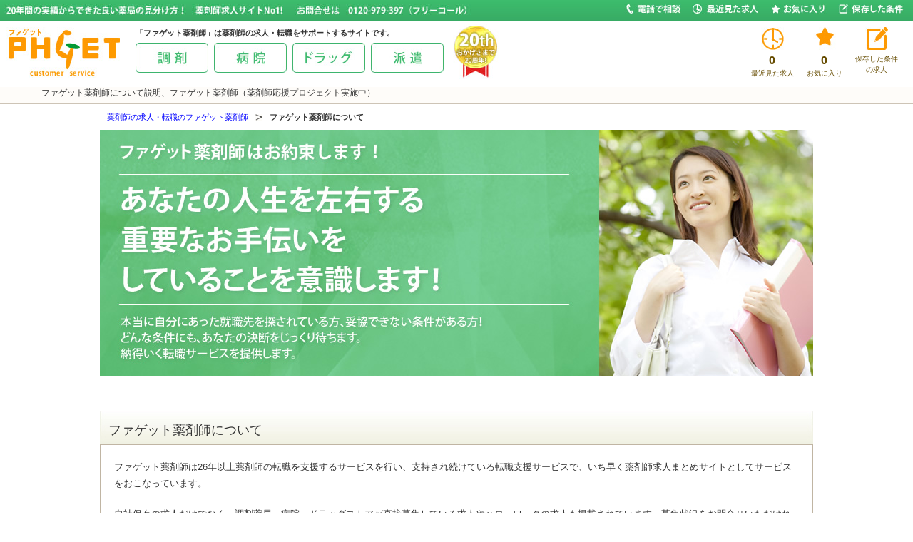

--- FILE ---
content_type: text/html;charset=UTF-8
request_url: https://phget.com/about.cfm
body_size: 4372
content:
<!DOCTYPE html>
<!--[if lt IE 7 ]><html class="ie6" lang="ja"><![endif]-->
<!--[if IE 7 ]><html class="ie7" lang="ja"><![endif]-->
<!--[if IE 8 ]><html class="ie8" lang="ja"><![endif]-->
<!--[if IE 9 ]><html class="ie9" lang="ja"><![endif]-->
<!--[if (gt IE 9)|!(IE)]><!-->
<html class="" lang="ja"><!--<![endif]-->
<head>

<!-- Google tag (gtag.js) -->
<script async src="https://www.googletagmanager.com/gtag/js?id=G-R0DJ24XX55"></script>
<script>
  window.dataLayer = window.dataLayer || [];
  function gtag(){dataLayer.push(arguments);}
  gtag('js', new Date());

  gtag('config', 'G-R0DJ24XX55');
</script>

<meta charset="utf-8"/>
<title>ファゲット薬剤師について｜薬剤師求人のファゲット薬剤師</title>
<meta http-equiv="X-UA-Compatible" content="IE=edge"/>
<meta http-equiv="Content-Style-Type" content="text/css" />
<meta http-equiv="Content-Script-Type" content="text/javascript" />
<meta name="robots" content="noodp,index,follow"/>
<meta name="keywords" content="ファゲット薬剤師について,薬剤師求人,ファゲット薬剤師"/>
<meta name="description" content="ファゲット薬剤師について説明、薬剤師の求人・転職をサポートするファゲット薬剤師はお約束します。あなたの人生を左右する重要なお手伝いをしていることを意識し、どんな条件にもあなたの決断をじっくり待ちます。"/>
<link rel="shortcut icon" href="/images/favicon.ico"/>
<link rel="alternate" media="only screen and (max-width: 640px)" href="/touch/about.cfm" data-device-detection="auto"/>




<link type="text/css" rel="stylesheet" href="/assetloader/assets/51AF2F905803833BF7304308B7C31A4A.css"/>

<!-- ▼IE8以下でHTML5を使えるようにする -->
<!--[if lt IE 9]>

<script type="text/javascript" src="/phg15/content/html5shiv.js"></script>
<![endif]-->
<!-- ▲IE8以下でHTML5を使えるようにする -->

<!-- ▼IE8以下にcss3を適応する -->

<!--[if (gte IE 6)&(lte IE 8)]>
	  <script type="text/javascript" src="/js/selectivizr.js"></script>
<![endif]-->
<!-- ▲IE8以下にcss3を適応する -->
<script>
  (function(i,s,o,g,r,a,m){i['GoogleAnalyticsObject']=r;i[r]=i[r]||function(){
  (i[r].q=i[r].q||[]).push(arguments)},i[r].l=1*new Date();a=s.createElement(o),
  m=s.getElementsByTagName(o)[0];a.async=1;a.src=g;m.parentNode.insertBefore(a,m)
  })(window,document,'script','//www.google-analytics.com/analytics.js','ga');

  ga('create', 'UA-10262986-1', 'auto');
  ga('send', 'pageview');
</script>





</head>
<body>
<!-- ヘッダー -->
<div id="header">
	
	<!-- タイトル -->
	<div id="pagetitle">
		<h1>ファゲット薬剤師について説明、ファゲット薬剤師（薬剤師応援プロジェクト実施中）</h1>
	</div>
	<!-- /タイトル -->
  
  
	<div class="service">
		<div class="serviceIdentity">
			<div class="logo"><a href="/"><img src="/images/head_logo.jpg" width="175" height="83" alt="ファゲット薬剤師ロゴ" /></a></div>
			<div class="nav-category">
				<div class="headCatch">「ファゲット薬剤師」は薬剤師の求人・転職をサポートするサイトです。</div>
        <ul>
          
					<li><a href="/bs/pharmacy.htm"><img src="/images/h_menu01.jpg" width="102" height="42" alt="調剤" /></a></li>
					<li><a href="/bs/hospital.htm"><img src="/images/h_menu02.jpg" width="102" height="42" alt="病院" /></a></li>
          <li><a href="/bs/drugstore.htm"><img src="/images/h_menu03.jpg" width="102" height="42" alt="ドラッグ" /></a></li>
          <li><a href="/bs/vender.htm"><img src="/images/h_menu04.jpg" width="102" height="42" alt="派遣" /></a></li>
				</ul>
			</div>
      <p class="logo02"><img src="/images/h_logo02.jpg" width="64" height="78" alt="おかげさまで26周年" /></p>
		</div>
		
		<div class="personalIdentity">
			<ul>
				<li class="history">
					<a href="/recentViews">
          	<img src="/images/h_icon01.jpg" width="32" height="32" alt="最近見た求人"/><br/>
            <span class="count">0</span><br/>
            <span class="text">最近見た求人</span>
					</a>
				</li>
				<li class="favorite">
					<a href="/favorites">
          	<img src="/images/h_icon02.jpg" width="32" height="32" alt="お気に入りの求人"/><br/>
            <span class="count X_NumberOfFavorites">0</span><br />
            <span class="text">お気に入り</span>
					</a>
				</li>
				<li class="condition">
					<a href="/favoriteSearches">
          	<img src="/images/h_icon03.jpg" width="32" height="32" alt="保存した条件の求人"/><br/>
            <!-- <span class="text">検索した<br/>条件の<br/>新着求人</span> --><span class="text">保存した条件<br/>の求人</span>
					</a>
				</li>
			</ul>
		</div>
	</div>

  <div id="top" class="global fixed">
		<div class="hBar">
			<div class="message">
				<span class="copy"><img src="/images/head_text.jpg" width="655" height="18" alt="26年間の実績からできた良い薬局の見分け方！薬剤師求人サイトNo1!お問合せは　0120-979-397（フリーコール）"/></span>
			</div>
			<div class="nav-function">
				<ul>
					<li><a href="/entry"><img src="/images/h_navi01.jpg" width="80" height="15" alt="電話で相談" /></a></li>
					<li><a href="/recentViews"><img src="/images/h_navi02.jpg" width="95" height="15" alt="最近見た求人" /></a></li>
          <li><a href="/favorites"><img src="/images/h_navi03.jpg" width="80" height="15" alt="お気に入り" /></a></li>
          <li><a href="/favoriteSearches"><img src="/images/h_navi04.jpg" width="92" height="15" alt="最近検索した条件の新着求人" /></a></li>
				</ul>
			</div>
		</div>
	</div>
</div>
<!-- /ヘッダー -->








<!-- メイン 1 columns -->
<div id="Container">
	

  	
	<div id="pan02" class="clearfix">
		<ul>
			
      	
				<li class="listArrow">
        	
        		<a href="/">薬剤師の求人・転職のファゲット薬剤師</a>
          
        </li>
			
      	
				<li class="listHere">
        	
          	ファゲット薬剤師について
          
        </li>
			
		</ul>
	</div>

  
  
  
  <div id="column1">
    
	
	
  	
  <div class="mainPhoto"><img src="/images/about_photo.jpg" width="1000" height="345" alt="ファゲット薬剤師はお約束します！" /></div>
  
  <h2>ファゲット薬剤師について</h2>
  <div id="aboutBox">
    
		
		<p>ファゲット薬剤師は26年以上薬剤師の転職を支援するサービスを行い、支持され続けている転職支援サービスで、いち早く薬剤師求人まとめサイトとしてサービスをおこなっています。</p>
		<p>自社保有の求人だけでなく、調剤薬局・病院・ドラッグストアが直接募集している求人やハローワークの求人も掲載されています。募集状況をお問合せいただければご確認致します。まずは現在の調剤薬局・病院・ドラッグストアの募集状況を確認していただき直接応募にするか、人材紹介サポートを受けるかご検討ください。</p>
    <p>ファゲット薬剤師は人材紹介サポート開始から21年変わらず、"丁寧にゆっくりとやさしい相談をする"をモットーに、ご相談いただくと全国の調剤薬局・病院・ドラッグストアの企業・店舗情報はもちろん、21年続けているからこそ提供できる、働いていた方の就業の感想など、一方的な情報ではなく、真実を公表し失敗しない転職をサポートしています。</p>
    <p>忙しい方にもご利用できるよう簡単な登録で利用でき、わずらわしい方には直接企業に質問等ができる、直接応募型も選択できるよう設計されております。</p>
    <p>残念ながらこの薬剤師転職サービス業界では過当競争が進み、一部の会社が激しい強引なサービスを行っており、強引な面接・偽りの採用条件など行っております。</p>
    <p>ファゲット薬剤師は、安心して相談できる、リピーターの多いサービスを心がけておりますので、他社でいやな思いをされた方、うまくいかなかった方など、是非もう一度ご相談してみてください。</p>
    <p>本当に自分にあった就職先を探されている方、妥協できない条件がある方、急いでいらっしゃる方、また、ゆっくり考えたい方。</p>
    <p>ファゲット薬剤師はお約束します！<br />
    "あなたの人生を左右する重要なお手伝いをしていることを意識します"</p>
  </div>

  </div>
</div>
<!-- /メイン -->
  



<!-- フッター -->
<div id="footer">
<div id="footer_logo"><img src="/images/foot_logo.gif" width="158" height="66" alt="ファゲット薬剤師" /></div>
<style>/*
<div id="foot_btm">
	<div id="foot_btm_in">
		<div id="copyright">Copyright &copy; CUSTOMER Co.,Ltd. All Rights Reserved.</div>
		<div id="f_menu">
			<ul class="clearfix">
				<li><a href="/about.cfm">ファゲット薬剤師とは</a></li>
				<li><a href="/sitemap.cfm">サイトマップ</a></li>
				<li><a href="/contact">お問合せ</a></li>
				<li><a href="/privacy.cfm">プライバシーポリシー</a></li>
			</ul>
			<ul class="clearfix">
				<li><a href="/company.cfm">運営会社</a></li>
			</ul>
		</div><!-- f_menu -->
	</div><!-- foot_btm_in -->
</div><!-- foot_btm -->
*/</style>

<div class="footer_text_link_wrap">
	<div class="footer_text">
		薬剤師求人サイト「ファゲット薬剤師」は2000年に薬剤師専門の求人情報サイトとしてスタートしました。<br>
		2000年ごろは大手紹介会社でもWEBサイトがないなか、薬剤師求人をWEB上でデーターベース検索できるサイトとして<br>
		たくさんの企業・薬剤師から利用され、2004年には法人化され薬剤師専門の職業紹介サイトとなりました。<br>
		現在は中小の調剤薬局・病院の求人に非常に強く、より良い転職を望む薬剤師に利用されています。<br>
		今後も求職者ファーストにたった理念を持ち良い転職先を紹介していきます。
		<p><span>株式会社JJメディケアキャリア</span><br>東京都江戸川区篠崎町7-21-8 第2江戸鉄ビル2階</p>
	</div>
	<ul class="footer_link">
		<li>株式会社JJメディケアキャリアの運営サービス</li>
		<li>薬剤師の求人サイト「<a href="https://www.phget.com/" target="_blank">ファゲット薬剤師</a>」</li>
		<li>看護師の求人サイト「<a href="https://www.nursejj.com/" target="_blank">ナースJJ</a>」</li>
		<li>介護職の求人「<a href="https://kaigojj.com/" target="_blank">介護ジャストジョブ</a>」</li>
	</ul>
</div><!-- footer_text_link_wrap -->

<ul class="footer_menu clearfix">
	<li><a href="/about.cfm">ファゲット薬剤師とは</a></li>
	<li><a href="/sitemap.cfm">サイトマップ</a></li>
	<li><a href="/contact">お問合せ</a></li>
	<li><a href="/privacy.cfm">プライバシーポリシー</a></li>
</ul>

<p class="copyright">&copy; 株式会社JJメディケアキャリア</p>

</div><!-- footer -->
<!-- /フッター -->

<link type="text/css" rel="stylesheet" href="/assetloader/assets/C12B93618FF37463F01DE92519F182F4.css?20220720"/>
<script src="https://maps.google.com/maps/api/js?sensor=false&key=AIzaSyBbFqx5wsY1Pdt2Cb-7xiNDktDpT7Pgvzc"></script>
<script src="/assetloader/assets/5035EBB7DF8674AB596AC962CCC9FF7C.js"></script>


</body>
</html>


--- FILE ---
content_type: text/css
request_url: https://phget.com/assetloader/assets/51AF2F905803833BF7304308B7C31A4A.css
body_size: 4508
content:
@charset "UTF-8";body,div,dl,dt,dd,ul,ol,li,h1,h2,h3,h4,h5,h6,pre,code,form,fieldset,legend,input,textarea,p,blockquote,th,td{margin:0;padding:0}p{line-height:1.5}ul{list-style-type:none;list-style-position:initial;list-style-image:initial;line-height:1.5}a{cursor:pointer}img{border-top-width:0;border-right-width:0;border-bottom-width:0;border-left-width:0;border-style:initial;border-color:initial;vertical-align:bottom}p,li,dt,dd,table,td,th,h1,h2,h3,h4,h5,h6{font-size:100%}body{font-family:'ヒラギノ角ゴ Pro W3','Hiragino Kaku Gothic Pro W3',メイリオ,Meiryo,Verdana,Arial,Osaka,'ＭＳ Ｐゴシック','MS P Gothic',san-serif;font-size:12px;color:#333;text-align:center}a:link{color:#00f;text-decoration:none}#header{margin-top:0;margin-right:auto;margin-bottom:0;margin-left:auto;padding-top:0;padding-right:0;padding-bottom:0;padding-left:0;text-align:left;overflow-x:hidden;overflow-y:hidden;zoom:1;position:relative;min-width:1200px}.message{float:left;width:660px;margin-top:5px;margin-right:0;margin-bottom:0;margin-left:0}.nav-function{float:right;width:410px;margin-top:2px;margin-right:0;margin-bottom:0;margin-left:0}.nav-function ul{width:410px;margin-top:0;margin-right:-15px;margin-bottom:0;margin-left:0;overflow-x:hidden;overflow-y:hidden;zoom:1}.nav-function ul li{float:left;margin-top:0;margin-right:15px;margin-bottom:0;margin-left:0}.nav-category{width:445px;float:left;margin-top:10px;margin-right:0;margin-bottom:0;margin-left:0}.nav-category ul{width:445px;margin-top:0;margin-right:-10px;margin-bottom:0;margin-left:0;overflow-x:hidden;overflow-y:hidden;zoom:1}.nav-category ul li{float:left;margin-top:0;margin-right:8px;margin-bottom:0;margin-left:0}#header a:link{text-decoration:none;color:#664c00}#side_area dl dd{margin-top:0;margin-right:3px;margin-bottom:0;margin-left:3px;padding-top:0;padding-right:0;padding-bottom:5px;padding-left:0;overflow-x:hidden;overflow-y:hidden;zoom:1}.pref{border-bottom-width:1px;border-bottom-style:solid;border-bottom-color:#cdc4b6;padding-top:7px;padding-right:0;padding-bottom:7px;padding-left:0;text-align:left;font-size:90%;overflow-x:hidden;overflow-y:hidden;zoom:1}.pref02{padding-top:7px;padding-right:0;padding-bottom:5px;padding-left:0;text-align:left;font-size:90%;overflow-x:hidden;overflow-y:hidden;zoom:1}.pref p{padding-top:0;padding-right:5px;padding-bottom:0;padding-left:5px}.side_down{background-image:url(/css/images/icon_01.jpg);background-attachment:initial;background-origin:initial;background-clip:initial;background-color:initial;text-align:right;font-size:90%;float:right;margin-top:5px;margin-right:5px;margin-bottom:0;margin-left:5px;width:150px;background-position:0 55%;background-repeat:no-repeat no-repeat}.side_down a{display:block}.mgt05{margin-top:5px}p,dl{line-height:1.5}ol,ul{list-style:none;line-height:1.5}a{cursor:pointer}img{border:0;vertical-align:bottom}table{border-spacing:0}p,li,dt,dd,table,td,th,h1,h2,h3{font-size:100%}body{font-family:"ヒラギノ角ゴ Pro W3","Hiragino Kaku Gothic Pro W3","メイリオ",Meiryo,Verdana,Arial,Osaka,"ＭＳ Ｐゴシック","MS P Gothic",san-serif};body{font-family:"メイリオ",Meiryo,Verdana,Arial,Meiryo,san-serif}*:first-child+html body{font-family:"メイリオ",Meiryo,Verdana,Arial,Meiryo,san-serif}* html body{font-family:"メイリオ",Meiryo,Verdana,Arial,Meiryo,san-serif}body{font-size:12px;color:#333}* html body{font-size:100%}table{font-size:inherit}a:link{color:#00f;text-decoration:none}a:visited{color:#00f}a:hover,a:active{color:#f90}a:hover img{opacity:.70;filter:alpha(opacity=70)}input[type="image"]:hover{opacity:.70;filter:alpha(opacity=70)}body{text-align:center}#header{margin:0 auto;padding:0;text-align:left;overflow:hidden;zoom:1}#header{position:relative;margin-bottom:0;min-width:1200px}#header .global .hBar{position:relative;width:100%;height:30px;min-width:1200px;padding:0 5px;background:url(/css/images/bg_header.jpg) repeat-x 0 0;z-index:1000;overflow:hidden;zoom:1}#header .global.fixed .hBar{position:fixed;top:0;left:0}.message{float:left;width:660px;margin:5px 0 0}.nav-function{float:right;width:410px;margin:2px 0 0}.nav-function ul{width:410px;margin:0 -15px 0 0;overflow:hidden;zoom:1}.nav-function ul li{float:left;margin:0 15px 0 0}#header>.service{border-bottom:1px solid #cdc4b6;background-color:#fff;padding:0;margin-top:30px;min-height:80px;overflow:hidden;zoom:1}#header .service{border-bottom:1px solid #cdc4b6;background-color:#fff;padding:0;margin-top:30px;min-height:80px;overflow:hidden;zoom:1}#header .serviceIdentity{width:730px;float:left;margin:0 10px 0 0}.logo{width:175px;float:left;margin:0 15px 0 0}.nav-category{width:445px;float:left;margin:10px 0 0 0}h1{margin:8px 0 5px;padding:0;color:#333;font-size:90%;font-weight:bold;width:100%;width:1165px;margin:0 auto 6px}.headCatch{margin:8px 0 5px;padding:0;color:#333;　font-size:12px;width:100%;width:1165px;margin:0 auto 6px}#header>#pagetitle>h1{font-size:100%;font-weight:normal;width:100%;width:1165px;margin:0 auto 6px}.nav-category ul{width:445px;margin:0 -10px 0 0;overflow:hidden;zoom:1}.nav-category ul li{float:left;margin:0 8px 0 0}.logo02{width:65px;float:left;margin:3px 0 0}#header .personalIdentity{width:230px;float:right}#header .personalIdentity ul{width:445px;margin:8px -10px 0 0;overflow:hidden;zoom:1}#header .personalIdentity ul li{width:65px;text-align:center;float:left;margin:0 8px 3px 0;line-height:1.3}#header .personalIdentity ul li img{margin:0 0 5px}#header .personalIdentity .count{font-size:130%;font-weight:bold;margin:0}#header .personalIdentity .text{font-size:80%;margin:0}#header a:link,#header a:visited{text-decoration:none;color:#664c00}#header a:hover,#header a:active{color:#f90}#mainpic{margin:0 0 20px;background:url(/css/images/top_bg.jpg) repeat-x 0 0;text-align:center;max-height:352px}#mainEntryBtnOut{width:1200px;margin:0 auto;position:relative;top:-94px}#mainEntryBtn{width:500px;position:relative;right:-600px}#mainEntryBtn a:hover img{opacity:1;filter:alpha(opacity=100)}#Container{width:1000px;margin:0 auto 0;padding:0;text-align:center;overflow:hidden;zoom:1}#Container02{width:1165px;margin:0 auto 0;padding:0;text-align:center;overflow:hidden;zoom:1}.section{overflow:hidden;zoom:1}#pagetitle,#pagetitle02{border-bottom:1px solid #cdc4b6;background-color:#fefcf9;margin:0 0 5px;padding:10px 0 8px;width:100%}#header>#pagetitle,#header>#pagetitle02{position:absolute;bottom:0;margin:0;padding:0}#pan02{text-align:left;font-size:90%;margin:10px 0}li.listArrow{padding-right:20px;float:left;background:url(/images/list_arrow.jpg) right no-repeat;margin-left:10px}li.listHere{float:left;margin-left:10px;display:block;font-weight:bold}#pan02 a:link,#pan02 a:visited{text-decoration:underline;color:#00F}#pan02 a:hover,#pan02 a:active{color:#f90}#contentData h2{background:url(/css/images/h2_bg02.jpg) no-repeat 0 0;font-size:150%;padding:14px 12px 8px;font-weight:normal;margin:0 0 20px}#contentData h2 em{font-style:normal;color:#F90;font-size:1.2em}.companydt_o h2{background:none !important;float:left;font-size:110% !important;padding:0 !important;margin:0 !important;width:650px}#contentData .contH2{background:url(/css/images/h2_bg02.jpg) no-repeat 0 0;font-size:150%;padding:14px 12px 8px;font-weight:normal;margin:0}#contentData h3#result{background:url(/css/images/h2_bg02.jpg) no-repeat 0 0;font-size:150%;padding:10px 0 9px 12px;font-weight:normal;margin:0 0 10px;overflow:hidden;zoom:1}#contentData h3#result strong{width:320px;float:left;margin:5px 0 0}#contentData h3#result em{color:#F90;font-size:1.2em;font-style:normal}#aside{float:left;width:220px}#side_area,#side_Industry,#side_hope,#side_other,#side_watch{width:216px !important;width:220px;border:2px solid #3cb86b;text-align:center;margin:0 0 20px;background-color:#FFF}#side_area dl,#side_Industry dl,#side_hope dl,#side_address dl,#side_News_Category dl{margin:0;padding:0 0 2px}#side_area dl dt{margin:0 0 5px}#aside dl dt.side_h2{text-align:left;font-size:120%;height:38px;background:url(/css/images/side_h2.jpg) no-repeat 0 0;color:#FFF;font-weight:bold;padding:8px 0 0 30px}#side_Industry dl dt,#side_hope dl dt,#side_address dl dt{margin:0 0 10px}#side_area dl dd{margin:0 3px 0;padding:0 0 5px;overflow:hidden;zoom:1}.pref{border-bottom:1px solid #cdc4b6;padding:7px 0 7px;text-align:left;font-size:90%;overflow:hidden;zoom:1}.pref02{padding:7px 0 5px;text-align:left;font-size:90%;overflow:hidden;zoom:1}.prefL{width:130px;padding:0 5px;float:left}.prefR{text-align:right;width:50px;padding:0 5px;float:right}.pref p{padding:0 5px}.side_down{background:url(/css/images/icon_01.jpg) no-repeat 0 55%;text-align:right;font-size:90%;float:right;margin:5px 5px 0;width:150px}.side_down a{display:block}div#filterChange ul,div#filterChange ul li{margin:10px 0}li.refineRelease a:before{content:url(/images/btn_refine.jpg)}#side_Industry dd{margin:0 12px}#side_Industry dd ul{text-align:left;overflow:hidden;zoom:1}#side_Industry dd ul li{width:80px;float:left;color:#664c00;margin:0 5px 5px 0}#side_Industry dd ul li input,#side_hope dd ul li input{margin:0 5px 0 0;vertical-align:middle}#content{width:750px;margin:0 0 30px;float:right;text-align:left;overflow:hidden;zoom:1}#contentData{width:750px;margin:0 0 0 30px;float:left;text-align:left;overflow:hidden;zoom:1}#rBnrBox{width:136px;float:right;margin:0}#topAdd{width:742px !important;width:750px;padding:4px;margin:0 0 20px;background:url(/css/images/bg_koshi.jpg) repeat 0 0;text-align:left}#topAdd_in{width:722px !important;width:742px;padding:10px 10px 15px;background-color:#FFF}#topAdd_in h2{margin:0 0 10px}.topTxtarea{width:422px !important;width:442px;height:30px !important;height:42px;min-height:30px !important;min-height:42px;margin:0 5px 0 0;padding:6px 10px;background:url(/css/images/bg_searchbox02.jpg) no-repeat 0 0;border:0}.btnBox02{width:71px;margin:0;vertical-align:middle}#topAdd_in img{vertical-align:middle}#topHope{width:750px;margin:0 0 50px;text-align:left;overflow:hidden;zoom:1}#topHope h2{margin:0;padding:0}#topHope h3{margin:0 0 8px;padding:0}#topHopeBox{width:708px !important;width:750px;padding:19px;border:2px solid #f90;background-color:#FFF;overflow:hidden;zoom:1}#hopeArea01{width:280px;float:left;margin:0 20px 0 0}div#hopeArea01 th{width:24%}div#hopeArea01 td{width:76%}#hopeArea02{width:140px;float:left}div#hopeArea02 h2{margin:0 0 8px}#hopeMap{width:245px;float:right}#topHopeBox table{font-size:80%;border-collapse:collapse}#topHopeBox table th,#topHopeBox table td{border:1px solid #f90;padding:4px 8px;font-weight:normal}#topHopeBox table th{background-color:#ffc060;color:#463d30}#topHopeBox a:link,#topHopeBox a:visited{text-decoration:none;color:#00F}#topHopeBox a:hover,#topHopeBox a:active{color:#f90}.pagenum{width:750px;margin:0 0 10px;overflow:hidden;zoom:1}.hyoji02{width:600px;float:left;font-size:140%;margin:0 10px 10px}.hyoji02 strong{font-size:150%;color:#F90;padding:0 5px;font-weight:normal}.next{float:right;border:1px solid #c0b5a3;background-color:#FFF;margin:10px 0 0;padding:2px 10px 2px 5px;background:url(/css/images/arrow06.jpg) no-repeat 98% 50%}.next a{display:block}.next a:link,.next a:visited{text-decoration:none;color:#6c6652}.next a:hover,.next a:active{color:#f90}.pager>li{padding:0 !important}.previous.off,.next.off{padding:2px 8px !important;width:36px;height:20px}.pager>li>a{display:inline-block;min-width:24px;height:24px;line-height:24px}.pager>li.next>a,.pager>li.previous>a{width:44px}.pager>li.current{display:inline-block;width:24px;height:24px;line-height:24px}.pager>li.previous.off,.pager>li.previous{padding-left:10px !important}.pager>li.next.off,.pager>li.next{padding-right:10px !important}.collAct{width:748px;height:58px;border:1px solid #c0b5a3;background-color:#f2f2e5}div#searchResult .collAct ul{width:650px;margin:auto}.collAct li{float:left;display:block;height:58px;line-height:58px}.collAct li img,.collAct li input[type="image"]{vertical-align:middle !important}.listCollTitle img{margin:0 16px}.collAct li input[type="image"]{margin:0 8px 0 0}.collAct li:last-child input[type="image"]{margin:0 4px 0 0}.pagenum a:link,.pagenum a:visited,.pagenum_btm a:link,.pagenum_btm a:visited{text-decoration:none;color:#6c6652}.pagenum a:hover,.pagenum a:active,.pagenum_btm a:hover,.pagenum_btm a:active{color:#f90}.openJobPR_detail{color:#f60;font-size:18px;font-weight:bold;line-height:1.2em;margin-bottom:10px}#recruit{width:742px !important;width:750px;padding:4px;margin:0 0 20px;background:url(/css/images/bg_koshi.jpg) repeat 0 0;text-align:left}#recruit_in{width:708px !important;width:742px;padding:17px;background-color:#FFF;overflow:hidden;zoom:1}.recruitL{width:200px;float:left}.recruitR{width:490px;float:right}.recruitR dl dd{font-size:90%}.h2_Btn{width:200px;float:left;margin:0 5px 0 0}#company{width:750px;margin:0 0 30px;padding:0;font-size:110%;overflow:hidden;zoom:1}#company dl{overflow:hidden;zoom:1}#company dl dt.companydt_o{color:#FFF;background-color:#ff8307;padding:14px 18px 10px;font-size:110%;font-weight:bold}#company dl dt span{color:#3ab468;background-color:#FFF;font-size:86%;padding:2px 5px;float:left}#company dl dd{width:716px !important;width:750px;border:1px solid #c0b5a3;background-color:#FFF;margin:0;padding:15px 16px 13px;font-size:110%;overflow:hidden;zoom:1}.companyL{width:485px;float:left;overflow:hidden;zoom:1}.companyL ul{width:480px;overflow:hidden;zoom:1}.companyL ul li.com01{width:240px;float:left;padding:0 0 10px 0;margin:3px 0 5px;font-size:90%}.companyL ul li.com02{width:240px;float:left;padding:0 0 10px 0;margin:3px 0 5px;font-size:90%}.companyL ul li span.companyL_Title{border:1px solid #bbb7ac;background-color:#f0f0e1;font-size:80%;padding:2px 10px;margin:0 8px 0 0;vertical-align:top}.companyL ul li.com01 span.companyL_Detail{width:170px}.companyL ul li.com02 span.companyL_Detail{width:160px}.companyR{width:200px;float:right;margin:10px 0 0;text-align:center}.companyR p{color:#d90000;font-size:90%;margin:5px 0 0}.toroku{font-size:70%;margin:0}.jobNumber{margin-left:20px}#gallay{width:708px !important;width:750px;border:1px solid #c0b5a3;background-color:#FFF;margin:0 0 50px;padding:19px 20px;font-size:110%;overflow:hidden;zoom:1}#gallay .gallery_point{background:url(/css/images/icon_point.jpg) no-repeat 0 0;padding:0 0 0 78px;font-weight:normal;margin:0 0 20px}#gallay_in{width:708px;overflow:hidden;zoom:1}#gallay_thumb{width:215px;float:left;overflow:hidden;zoom:1}#gallay_thumb ul{width:215px;margin:0 0 5px;overflow:hidden;zoom:1}#gallay_thumb ul li{width:98px;float:left;margin:0 2px 8px 0;position:relative}.miniImageSelected{border:3px solid #f60 !important}#gallay_thumb ul li{border:3px solid transparent}#gallay_thumb ul li a{display:block;width:98px;height:98px;color:#fff;border:1px solid #CCC}#gallay_thumb ul li.miniImageSelected a{border:0}span.miniImageCaption{display:block;position:absolute;bottom:1px;text-align:center;width:100%;font-size:10px;background-color:#666;height:24px;line-height:22px;background-color:rgba(0,0,0,0.8)}.miniImageSelected span.miniImageCaption{bottom:0;background-color:rgba(237,97,3,0.8);overflow:hidden;white-space:nowrap;text-overflow:ellipsis;-webkit-text-overflow:ellipsis;-o-text-overflow:ellipsis}#gallay_thumb img{max-width:98px;max-height:98px}#thumb_arrow{width:194px;margin:0 auto;overflow:hidden;zoom:1}.btn_back{width:58px;float:left}.btn_next{width:58px;float:right}#gallay_main{width:480px;float:right;overflow:hidden;zoom:1}#gallay_back{width:40px;float:left;margin:165px 50px 0 0}#gallay_Photo{width:298px;float:left;text-align:center;overflow:hidden;zoom:1}#gallay_Photo img{margin:0 0 5px}#gallay_next{width:40px;float:right;margin:165px 0 0 0}.contBox{width:710px !important;width:750px;border:1px solid #c0b5a3;background-color:#FFF;margin:0;padding:19px 19px 0;font-size:110%;position:relative}.clearfix:after,.clearfixBef:before{content:".";display:block;height:0;clear:both;visibility:hidden}.clearfix,.clearfixBef{display:inline-table;min-height:1%}.mgt05{margin-top:5px}.mgt20{margin-top:20px}.mgb20{margin-bottom:20px}.mgb50{margin-bottom:50px}.mgr05{margin-right:5px}.sText{line-height:1.6;font-size:80%}ul.pager>li{display:inline-block;float:left;text-align:center;margin:10px 5px 0 0;border:1px solid #c0b5a3;background-color:#FFF;padding:2px 8px 2px 8px;cursor:pointer}ul.pager>li.current{cursor:text;border-color:transparent;background-color:transparent;color:#F90;font-weight:bold}ul.pager>li.dots{cursor:text;border-color:transparent;background-color:transparent}ul.pager>li.next{background:url(/css/images/arrow06.jpg) no-repeat right 50%;padding-right:10px;padding-left:2px}ul.pager>li.previous{background:url(/css/images/arrow06r.jpg) no-repeat left 50%;padding-left:10px;padding-right:2px}ul.pager>li.off{cursor:text}#header #pagetitle+.service{margin-bottom:32px}.btn1{display:inline-block;height:27px;line-height:29px;color:blue;background:url(/phg15/content/images/btn1c.png) repeat-x;font-size:12px}.btn1:before{content:"";float:left;background:url(/phg15/content/images/btn1l.png) no-repeat;width:3px;height:27px;margin-right:5px}.btn1:after{content:"";float:right;background:url(/phg15/content/images/btn1r.png) no-repeat;width:3px;height:27px;margin-left:5px}.invisible{display:none}.modal{text-align:left}.modal .header{padding:7px 10px;color:white;font-size:18px}.modal .content{padding:15px 10px;background-color:white;min-height:300px;max-height:600px;overflow:auto}.modal .footer{padding:5px 10px;text-align:center;color:white}.gallery .gallary_thumb_pages{min-height:342px}.gallery .gallary_thumb_pages a{vertical-align:middle}.gallery .gallary_thumb_pages img{vertical-align:middle}.gallery .gallary_btn_area{margin:0 auto 10px;text-align:center}.gallery .gallary_btn_area a{display:inline-block;width:12px;height:12px;text-indent:-9999px;margin:6px;background:url(/images/btn_other_group.gif) center center no-repeat}.gallery .gallary_btn_area a.current{background:url(/images/btn_this_group.gif) center center no-repeat}.gallery .imageTrick{vertical-align:middle;display:inline-block;width:1px;height:100%;margin-left:-1px}.gallery .photoDesc{display:block;text-align:center;margin-top:-2em}.gallery #gallay_Photo{width:390px;height:390px;margin-left:-45px}.gallery #gallay_Photo img{max-width:100%;max-height:100%;vertical-align:middle}.gallery img.grayscale{-webkit-filter:grayscale(100%);filter:url(/css/"data:image/svg+xml;utf8,<svg xmlns='http:/www.w3.org/2000/svg'><filter id='grayscale'><feColorMatrix type='matrix' values='0.3333 0.3333 0.3333 0 0 0.3333 0.3333 0.3333 0 0 0.3333 0.3333 0.3333 0 0 0 0 0 1 0'/></filter></svg>#grayscale");opacity:.7}.gallery img.grayscale:hover{opacity:.7}#gallay_thumb ul li.miniImageSelected a{height:100px}span.miniImageCaption{overflow:hidden;white-space:nowrap;text-overflow:ellipsis}

--- FILE ---
content_type: text/css
request_url: https://phget.com/assetloader/assets/C12B93618FF37463F01DE92519F182F4.css?20220720
body_size: 11908
content:
@charset "utf-8";.melcot{color:red}.X-StackLayout-Resize-X{width:2px;background-color:#cfcfcf;cursor:col-resize}@charset "UTF-8";body,div,dl,dt,dd,ul,ol,li,h1,h2,h3,h4,h5,h6,pre,code,form,fieldset,legend,input,textarea,p,blockquote,th,td{margin:0;padding:0}p{line-height:1.5}ul{list-style-type:none;list-style-position:initial;list-style-image:initial;line-height:1.5}a{cursor:pointer}img{border-top-width:0;border-right-width:0;border-bottom-width:0;border-left-width:0;border-style:initial;border-color:initial;vertical-align:bottom}p,li,dt,dd,table,td,th,h1,h2,h3,h4,h5,h6{font-size:100%}body{font-family:'ヒラギノ角ゴ Pro W3','Hiragino Kaku Gothic Pro W3',メイリオ,Meiryo,Verdana,Arial,Osaka,'ＭＳ Ｐゴシック','MS P Gothic',san-serif;font-size:12px;color:#333;text-align:center}a:link{color:#00f;text-decoration:none}#header{margin-top:0;margin-right:auto;margin-bottom:0;margin-left:auto;padding-top:0;padding-right:0;padding-bottom:0;padding-left:0;text-align:left;overflow-x:hidden;overflow-y:hidden;zoom:1;position:relative;min-width:1200px}.message{float:left;width:660px;margin-top:5px;margin-right:0;margin-bottom:0;margin-left:0}.nav-function{float:right;width:410px;margin-top:2px;margin-right:0;margin-bottom:0;margin-left:0}.nav-function ul{width:410px;margin-top:0;margin-right:-15px;margin-bottom:0;margin-left:0;overflow-x:hidden;overflow-y:hidden;zoom:1}.nav-function ul li{float:left;margin-top:0;margin-right:15px;margin-bottom:0;margin-left:0}.nav-category{width:445px;float:left;margin-top:10px;margin-right:0;margin-bottom:0;margin-left:0}.nav-category ul{width:445px;margin-top:0;margin-right:-10px;margin-bottom:0;margin-left:0;overflow-x:hidden;overflow-y:hidden;zoom:1}.nav-category ul li{float:left;margin-top:0;margin-right:8px;margin-bottom:0;margin-left:0}#header a:link{text-decoration:none;color:#664c00}#side_area dl dd{margin-top:0;margin-right:3px;margin-bottom:0;margin-left:3px;padding-top:0;padding-right:0;padding-bottom:5px;padding-left:0;overflow-x:hidden;overflow-y:hidden;zoom:1}.pref{border-bottom-width:1px;border-bottom-style:solid;border-bottom-color:#cdc4b6;padding-top:7px;padding-right:0;padding-bottom:7px;padding-left:0;text-align:left;font-size:90%;overflow-x:hidden;overflow-y:hidden;zoom:1}.pref02{padding-top:7px;padding-right:0;padding-bottom:5px;padding-left:0;text-align:left;font-size:90%;overflow-x:hidden;overflow-y:hidden;zoom:1}.pref p{padding-top:0;padding-right:5px;padding-bottom:0;padding-left:5px}.side_down{background-image:url(/css/images/icon_01.jpg);background-attachment:initial;background-origin:initial;background-clip:initial;background-color:initial;text-align:right;font-size:90%;float:right;margin-top:5px;margin-right:5px;margin-bottom:0;margin-left:5px;width:150px;background-position:0 55%;background-repeat:no-repeat no-repeat}.side_down a{display:block}.mgt05{margin-top:5px}p,dl{line-height:1.5}ol,ul{list-style:none;line-height:1.5}a{cursor:pointer}img{border:0;vertical-align:bottom}table{border-spacing:0}p,li,dt,dd,table,td,th,h1,h2,h3{font-size:100%}body{font-family:"ヒラギノ角ゴ Pro W3","Hiragino Kaku Gothic Pro W3","メイリオ",Meiryo,Verdana,Arial,Osaka,"ＭＳ Ｐゴシック","MS P Gothic",san-serif};body{font-family:"メイリオ",Meiryo,Verdana,Arial,Meiryo,san-serif}*:first-child+html body{font-family:"メイリオ",Meiryo,Verdana,Arial,Meiryo,san-serif}* html body{font-family:"メイリオ",Meiryo,Verdana,Arial,Meiryo,san-serif}body{font-size:12px;color:#333}* html body{font-size:100%}table{font-size:inherit}a:link{color:#00f;text-decoration:none}a:visited{color:#00f}a:hover,a:active{color:#f90}a:hover img{opacity:.70;filter:alpha(opacity=70)}input[type="image"]:hover{opacity:.70;filter:alpha(opacity=70)}body{text-align:center}#header{margin:0 auto;padding:0;text-align:left;overflow:hidden;zoom:1}#header{position:relative;margin-bottom:0;min-width:1200px}#header .global .hBar{position:relative;width:100%;height:30px;min-width:1200px;padding:0 5px;background:url(/css/images/bg_header.jpg) repeat-x 0 0;z-index:1000;overflow:hidden;zoom:1}#header .global.fixed .hBar{position:fixed;top:0;left:0}.message{float:left;width:660px;margin:5px 0 0}.nav-function{float:right;width:410px;margin:2px 0 0}.nav-function ul{width:410px;margin:0 -15px 0 0;overflow:hidden;zoom:1}.nav-function ul li{float:left;margin:0 15px 0 0}#header>.service{border-bottom:1px solid #cdc4b6;background-color:#fff;padding:0;margin-top:30px;min-height:80px;overflow:hidden;zoom:1}#header .service{border-bottom:1px solid #cdc4b6;background-color:#fff;padding:0;margin-top:30px;min-height:80px;overflow:hidden;zoom:1}#header .serviceIdentity{width:730px;float:left;margin:0 10px 0 0}.logo{width:175px;float:left;margin:0 15px 0 0}.nav-category{width:445px;float:left;margin:10px 0 0 0}h1{margin:8px 0 5px;padding:0;color:#333;font-size:90%;font-weight:bold;width:100%;width:1165px;margin:0 auto 6px}.headCatch{margin:8px 0 5px;padding:0;color:#333;font-size:90%;font-weight:bold;width:100%;width:1165px;margin:0 auto 6px}#header>#pagetitle>h1{font-size:100%;font-weight:normal;width:100%;width:1165px;margin:0 auto 6px}.nav-category ul{width:445px;margin:0 -10px 0 0;overflow:hidden;zoom:1}.nav-category ul li{float:left;margin:0 8px 0 0}.logo02{width:65px;float:left;margin:3px 0 0}#header .personalIdentity{width:230px;float:right}#header .personalIdentity ul{width:445px;margin:8px -10px 0 0;overflow:hidden;zoom:1}#header .personalIdentity ul li{width:65px;text-align:center;float:left;margin:0 8px 3px 0;line-height:1.3}#header .personalIdentity ul li img{margin:0 0 5px}#header .personalIdentity .count{font-size:130%;font-weight:bold;margin:0}#header .personalIdentity .text{font-size:80%;margin:0}#header a:link,#header a:visited{text-decoration:none;color:#664c00}#header a:hover,#header a:active{color:#f90}#mainpic{margin:0 0 20px;background:url(/css/images/top_bg.jpg) repeat-x 0 0;text-align:center;max-height:352px}#mainEntryBtnOut{width:1200px;margin:0 auto;position:relative;top:-94px}#mainEntryBtn{width:500px;position:relative;right:-600px}#mainEntryBtn a:hover img{opacity:1;filter:alpha(opacity=100)}#Container{width:1000px;margin:0 auto 0;padding:0;text-align:center;overflow:hidden;zoom:1}#Container02{width:1165px;margin:0 auto 0;padding:0;text-align:center;overflow:hidden;zoom:1}.section{overflow:hidden;zoom:1}#pagetitle,#pagetitle02{border-bottom:1px solid #cdc4b6;background-color:#fefcf9;margin:0 0 5px;padding:10px 0 8px;width:100%}#header>#pagetitle,#header>#pagetitle02{position:absolute;bottom:0;margin:0;padding:0}#pan02{text-align:left;font-size:90%;margin:10px 0}li.listArrow{padding-right:20px;float:left;background:url(/images/list_arrow.jpg) right no-repeat;margin-left:10px}li.listHere{float:left;margin-left:10px;display:block;font-weight:bold}#pan02 a:link,#pan02 a:visited{text-decoration:underline;color:#00F}#pan02 a:hover,#pan02 a:active{color:#f90}#contentData h2{background:url(/css/images/h2_bg02.jpg) no-repeat 0 0;font-size:150%;padding:14px 12px 8px;font-weight:normal;margin:0 0 20px}#contentData h2 em{font-style:normal;color:#F90;font-size:1.2em}.companydt_o h2{background:none !important;float:left;font-size:110% !important;padding:0 !important;margin:0 !important;width:650px}#contentData .contH2{background:url(/css/images/h2_bg02.jpg) no-repeat 0 0;font-size:150%;padding:14px 12px 8px;font-weight:normal;margin:0}#contentData h3#result{background:url(/css/images/h2_bg02.jpg) no-repeat 0 0;font-size:150%;padding:10px 0 9px 12px;font-weight:normal;margin:0 0 10px;overflow:hidden;zoom:1}#contentData h3#result strong{width:320px;float:left;margin:5px 0 0}#contentData h3#result em{color:#F90;font-size:1.2em;font-style:normal}#aside{float:left;width:220px}#side_area,#side_Industry,#side_hope,#side_other,#side_watch{width:216px !important;width:220px;border:2px solid #3cb86b;text-align:center;margin:0 0 20px;background-color:#FFF}#side_area dl,#side_Industry dl,#side_hope dl,#side_address dl,#side_News_Category dl{margin:0;padding:0 0 2px}#side_area dl dt{margin:0 0 5px}#aside dl dt.side_h2{text-align:left;font-size:120%;height:38px;background:url(/css/images/side_h2.jpg) no-repeat 0 0;color:#FFF;font-weight:bold;padding:8px 0 0 30px}#side_Industry dl dt,#side_hope dl dt,#side_address dl dt{margin:0 0 10px}#side_area dl dd{margin:0 3px 0;padding:0 0 5px;overflow:hidden;zoom:1}.pref{border-bottom:1px solid #cdc4b6;padding:7px 0 7px;text-align:left;font-size:90%;overflow:hidden;zoom:1}.pref02{padding:7px 0 5px;text-align:left;font-size:90%;overflow:hidden;zoom:1}.prefL{width:130px;padding:0 5px;float:left}.prefR{text-align:right;width:50px;padding:0 5px;float:right}.pref p{padding:0 5px}.side_down{background:url(/css/images/icon_01.jpg) no-repeat 0 55%;text-align:right;font-size:90%;float:right;margin:5px 5px 0;width:150px}.side_down a{display:block}div#filterChange ul,div#filterChange ul li{margin:10px 0}li.refineRelease a:before{content:url(/images/btn_refine.jpg)}#side_Industry dd{margin:0 12px}#side_Industry dd ul{text-align:left;overflow:hidden;zoom:1}#side_Industry dd ul li{width:80px;float:left;color:#664c00;margin:0 5px 5px 0}#side_Industry dd ul li input,#side_hope dd ul li input{margin:0 5px 0 0;vertical-align:middle}#content{width:750px;margin:0 0 30px;float:right;text-align:left;overflow:hidden;zoom:1}#contentData{width:750px;margin:0 0 0 30px;float:left;text-align:left;overflow:hidden;zoom:1}#rBnrBox{width:136px;float:right;margin:0}#topAdd{width:742px !important;width:750px;padding:4px;margin:0 0 20px;background:url(/css/images/bg_koshi.jpg) repeat 0 0;text-align:left}#topAdd_in{width:722px !important;width:742px;padding:10px 10px 15px;background-color:#FFF}#topAdd_in h2{margin:0 0 10px}.topTxtarea{width:422px !important;width:442px;height:30px !important;height:42px;min-height:30px !important;min-height:42px;margin:0 5px 0 0;padding:6px 10px;background:url(/css/images/bg_searchbox02.jpg) no-repeat 0 0;border:0}.btnBox02{width:71px;margin:0;vertical-align:middle}#topAdd_in img{vertical-align:middle}#topHope{width:750px;margin:0 0 50px;text-align:left;overflow:hidden;zoom:1}#topHope h2{margin:0;padding:0}#topHope h3{margin:0 0 8px;padding:0}#topHopeBox{width:708px !important;width:750px;padding:19px;border:2px solid #f90;background-color:#FFF;overflow:hidden;zoom:1}#hopeArea01{width:280px;float:left;margin:0 20px 0 0}div#hopeArea01 th{width:24%}div#hopeArea01 td{width:76%}#hopeArea02{width:140px;float:left}div#hopeArea02 h2{margin:0 0 8px}#hopeMap{width:245px;float:right}#topHopeBox table{font-size:80%;border-collapse:collapse}#topHopeBox table th,#topHopeBox table td{border:1px solid #f90;padding:4px 8px;font-weight:normal}#topHopeBox table th{background-color:#ffc060;color:#463d30}#topHopeBox a:link,#topHopeBox a:visited{text-decoration:none;color:#00F}#topHopeBox a:hover,#topHopeBox a:active{color:#f90}.pagenum{width:750px;margin:0 0 10px;overflow:hidden;zoom:1}.hyoji02{width:600px;float:left;font-size:140%;margin:0 10px 10px}.hyoji02 strong{font-size:150%;color:#F90;padding:0 5px;font-weight:normal}.next{float:right;border:1px solid #c0b5a3;background-color:#FFF;margin:10px 0 0;padding:2px 10px 2px 5px;background:url(/css/images/arrow06.jpg) no-repeat 98% 50%}.next a{display:block}.next a:link,.next a:visited{text-decoration:none;color:#6c6652}.next a:hover,.next a:active{color:#f90}.pager>li{padding:0 !important}.previous.off,.next.off{padding:2px 8px !important;width:36px;height:20px}.pager>li>a{display:inline-block;min-width:24px;height:24px;line-height:24px}.pager>li.next>a,.pager>li.previous>a{width:44px}.pager>li.current{display:inline-block;width:24px;height:24px;line-height:24px}.pager>li.previous.off,.pager>li.previous{padding-left:10px !important}.pager>li.next.off,.pager>li.next{padding-right:10px !important}.collAct{width:748px;height:58px;border:1px solid #c0b5a3;background-color:#f2f2e5}div#searchResult .collAct ul{width:650px;margin:auto}.collAct li{float:left;display:block;height:58px;line-height:58px}.collAct li img,.collAct li input[type="image"]{vertical-align:middle !important}.listCollTitle img{margin:0 16px}.collAct li input[type="image"]{margin:0 8px 0 0}.collAct li:last-child input[type="image"]{margin:0 4px 0 0}.pagenum a:link,.pagenum a:visited,.pagenum_btm a:link,.pagenum_btm a:visited{text-decoration:none;color:#6c6652}.pagenum a:hover,.pagenum a:active,.pagenum_btm a:hover,.pagenum_btm a:active{color:#f90}.openJobPR_detail{color:#f60;font-size:18px;font-weight:bold;line-height:1.2em;margin-bottom:10px}#recruit{width:742px !important;width:750px;padding:4px;margin:0 0 20px;background:url(/css/images/bg_koshi.jpg) repeat 0 0;text-align:left}#recruit_in{width:708px !important;width:742px;padding:17px;background-color:#FFF;overflow:hidden;zoom:1}.recruitL{width:200px;float:left}.recruitR{width:490px;float:right}.recruitR dl dd{font-size:90%}.h2_Btn{width:200px;float:left;margin:0 5px 0 0}#company{width:750px;margin:0 0 30px;padding:0;font-size:110%;overflow:hidden;zoom:1}#company dl{overflow:hidden;zoom:1}#company dl dt.companydt_o{color:#FFF;background-color:#ff8307;padding:14px 18px 10px;font-size:110%;font-weight:bold}#company dl dt span{color:#3ab468;background-color:#FFF;font-size:86%;padding:2px 5px;float:left}#company dl dd{width:716px !important;width:750px;border:1px solid #c0b5a3;background-color:#FFF;margin:0;padding:15px 16px 13px;font-size:110%;overflow:hidden;zoom:1}.companyL{width:485px;float:left;overflow:hidden;zoom:1}.companyL ul{width:480px;overflow:hidden;zoom:1}.companyL ul li.com01{width:240px;float:left;padding:0 0 10px 0;margin:3px 0 5px;font-size:90%}.companyL ul li.com02{width:240px;float:left;padding:0 0 10px 0;margin:3px 0 5px;font-size:90%}.companyL ul li span.companyL_Title{border:1px solid #bbb7ac;background-color:#f0f0e1;font-size:80%;padding:2px 10px;margin:0 8px 0 0;vertical-align:top}.companyL ul li.com01 span.companyL_Detail{width:170px}.companyL ul li.com02 span.companyL_Detail{width:160px}.companyR{width:200px;float:right;margin:10px 0 0;text-align:center}.companyR p{color:#d90000;font-size:90%;margin:5px 0 0}.toroku{font-size:70%;margin:0}.jobNumber{margin-left:20px}#gallay{width:708px !important;width:750px;border:1px solid #c0b5a3;background-color:#FFF;margin:0 0 50px;padding:19px 20px;font-size:110%;overflow:hidden;zoom:1}#gallay .gallery_point{background:url(/css/images/icon_point.jpg) no-repeat 0 0;padding:0 0 0 78px;font-weight:normal;margin:0 0 20px}#gallay_in{width:708px;overflow:hidden;zoom:1}#gallay_thumb{width:215px;float:left;overflow:hidden;zoom:1}#gallay_thumb ul{width:215px;margin:0 0 5px;overflow:hidden;zoom:1}#gallay_thumb ul li{width:98px;float:left;margin:0 2px 8px 0;position:relative}.miniImageSelected{border:3px solid #f60 !important}#gallay_thumb ul li{border:3px solid transparent}#gallay_thumb ul li a{display:block;width:98px;height:98px;color:#fff;border:1px solid #CCC}#gallay_thumb ul li.miniImageSelected a{border:0}span.miniImageCaption{display:block;position:absolute;bottom:1px;text-align:center;width:100%;font-size:10px;background-color:#666;height:24px;line-height:22px;background-color:rgba(0,0,0,0.8)}.miniImageSelected span.miniImageCaption{bottom:0;background-color:rgba(237,97,3,0.8);overflow:hidden;white-space:nowrap;text-overflow:ellipsis;-webkit-text-overflow:ellipsis;-o-text-overflow:ellipsis}#gallay_thumb img{max-width:98px;max-height:98px}#thumb_arrow{width:194px;margin:0 auto;overflow:hidden;zoom:1}.btn_back{width:58px;float:left}.btn_next{width:58px;float:right}#gallay_main{width:480px;float:right;overflow:hidden;zoom:1}#gallay_back{width:40px;float:left;margin:165px 50px 0 0}#gallay_Photo{width:298px;float:left;text-align:center;overflow:hidden;zoom:1}#gallay_Photo img{margin:0 0 5px}#gallay_next{width:40px;float:right;margin:165px 0 0 0}.contBox{width:710px !important;width:750px;border:1px solid #c0b5a3;background-color:#FFF;margin:0;padding:19px 19px 0;font-size:110%;position:relative}.clearfix:after,.clearfixBef:before{content:".";display:block;height:0;clear:both;visibility:hidden}.clearfix,.clearfixBef{display:inline-table;min-height:1%}.mgt05{margin-top:5px}.mgt20{margin-top:20px}.mgb20{margin-bottom:20px}.mgb50{margin-bottom:50px}.mgr05{margin-right:5px}.sText{line-height:1.6;font-size:80%}ul.pager>li{display:inline-block;float:left;text-align:center;margin:10px 5px 0 0;border:1px solid #c0b5a3;background-color:#FFF;padding:2px 8px 2px 8px;cursor:pointer}ul.pager>li.current{cursor:text;border-color:transparent;background-color:transparent;color:#F90;font-weight:bold}ul.pager>li.dots{cursor:text;border-color:transparent;background-color:transparent}ul.pager>li.next{background:url(/css/images/arrow06.jpg) no-repeat right 50%;padding-right:10px;padding-left:2px}ul.pager>li.previous{background:url(/css/images/arrow06r.jpg) no-repeat left 50%;padding-left:10px;padding-right:2px}ul.pager>li.off{cursor:text}#header #pagetitle+.service{margin-bottom:32px}.btn1{display:inline-block;height:27px;line-height:29px;color:blue;background:url(/phg15/content/images/btn1c.png) repeat-x;font-size:12px}.btn1:before{content:"";float:left;background:url(/phg15/content/images/btn1l.png) no-repeat;width:3px;height:27px;margin-right:5px}.btn1:after{content:"";float:right;background:url(/phg15/content/images/btn1r.png) no-repeat;width:3px;height:27px;margin-left:5px}.invisible{display:none}.modal{text-align:left}.modal .header{padding:7px 10px;color:white;font-size:18px}.modal .content{padding:15px 10px;background-color:white;min-height:300px;max-height:600px;overflow:auto}.modal .footer{padding:5px 10px;text-align:center;color:white}.gallery .gallary_thumb_pages{min-height:342px}.gallery .gallary_thumb_pages a{vertical-align:middle}.gallery .gallary_thumb_pages img{vertical-align:middle}.gallery .gallary_btn_area{margin:0 auto 10px;text-align:center}.gallery .gallary_btn_area a{display:inline-block;width:12px;height:12px;text-indent:-9999px;margin:6px;background:url(/images/btn_other_group.gif) center center no-repeat}.gallery .gallary_btn_area a.current{background:url(/images/btn_this_group.gif) center center no-repeat}.gallery .imageTrick{vertical-align:middle;display:inline-block;width:1px;height:100%;margin-left:-1px}.gallery .photoDesc{display:block;text-align:center;margin-top:-2em}.gallery #gallay_Photo{width:390px;height:390px;margin-left:-45px}.gallery #gallay_Photo img{max-width:100%;max-height:100%;vertical-align:middle}.gallery img.grayscale{-webkit-filter:grayscale(100%);filter:url(/phg15/content/"data:image/svg+xml;utf8,<svg xmlns='http:/www.w3.org/2000/svg'><filter id='grayscale'><feColorMatrix type='matrix' values='0.3333 0.3333 0.3333 0 0 0.3333 0.3333 0.3333 0 0 0.3333 0.3333 0.3333 0 0 0 0 0 1 0'/></filter></svg>#grayscale");opacity:.7}.gallery img.grayscale:hover{opacity:.7}#gallay_thumb ul li.miniImageSelected a{height:100px}.job-caution{margin-bottom:20px}@charset "UTF-8";.hidden{visibility:hidden}.ie7 #header{z-index:19}.global+.service{margin-bottom:32px}#footer_logo{margin:0 auto 0;padding:25px 0 10px;text-align:center;background:url(/css/images/foot_bg.jpg) repeat-x 50% 100%;border-top:1px solid #c0b5a3}.foorMenu{width:980px !important;width:1000px;border:1px solid #c0b5a3;background-color:#FFF;text-align:left;margin:30px auto 0 auto;padding:18px 19px}.foorMenu dl{font-size:96%}.foorMenu dl dt{margin:0 0 5px}.foorMenu dl dd{float:left;margin-right:14px}#footer{margin-top:60px;font-size:12px;color:#333}#footer a{text-decoration:underline;color:#333}#footer a:hover{text-decoration:none}.footer_text_link_wrap{width:1000px;margin:0 auto;padding:30px 0;text-align:left}.footer_text,.footer_link{display:inline-block;vertical-align:middle}.footer_text{margin-right:30px;color:#999}.footer_text p{margin-top:15px;color:#333}.footer_text p span{margin-right:10px;font-weight:bold}.footer_link li:first-child{margin-bottom:10px;padding-bottom:5px;font-weight:bold;color:#3bae6b;border-bottom:1px solid #3bae6b;line-height:1}.footer_menu{background:#3bae6b;padding:30px 0 15px 0;text-align:center;font-size:0}.footer_menu li{display:inline-block;padding:0 10px;border-right:1px solid #fff;line-height:1;font-size:12px}.footer_menu li a{color:#fff !important}.copyright{padding-bottom:30px;background:#3bae6b;color:#fff;font-size:10px;line-height:1}#pagetitle p{width:1165px;margin:0 auto;text-align:left;font-size:90%}#pagetitle02 p{width:1000px;margin:0 auto;text-align:left;font-size:90%}#pan{text-align:left;font-size:90%;margin:10px 0 40px}#pan a:link,#pan a:visited{text-decoration:underline;color:#00F}#pan a:hover,#pan a:active{color:#f90}#column1{width:1000px;margin:0 auto;text-align:left}#column1 h2,.telReserH2{background:url(/css/images/h2_bg.jpg) no-repeat 0 100%;font-size:150%;padding:14px 12px 8px;font-weight:normal;margin:0}.columnBox{width:960px !important;width:1000px;border:1px solid #c0b5a3;background-color:#FFF;margin:0 0 50px;padding:24px 24px 0 14px;font-size:110%;text-align:center;overflow:hidden;zoom:1}#toi{width:880px;margin:0 auto 20px;overflow:hidden;zoom:1}#toi li{border:3px solid #39af66}#toi dt{background-color:#39af66}#toi_tel{width:419px !important;width:419px;float:left;margin:0 30px 0 0}#toi_tel dl dd{padding:15px}#toi_tel dl dd img{margin:0 0 10px}#toi_mail{width:419px !important;width:419px;float:left;margin:0}#toi_tantou{width:234px !important;width:240px;float:right;margin:0}#toi_mail dl dd,#toi_tantou dl dd{padding:30px 17px 20px}#toi_mail dl dd img,#toi_tantou dl dd img{margin:0 0 7px}#changeJobsSupport,#faq{margin-top:-30px !important;padding-top:46px !important}#column2{width:1000px;margin:0 auto;text-align:left;overflow:hidden;zoom:1}#column2 h2{background:url(/css/images/h2_bg03.jpg) no-repeat 0 0;font-size:150%;padding:14px 12px 8px 40px;font-weight:normal;margin:0}#column2 h2 strong{color:#F90;font-weight:normal}#contentData .contH3{background:url(/css/images/bg_kyujin_o.jpg) repeat-x 0 100%;font-size:150%;padding:44px 12px 8px 12px;font-weight:normal;color:#FFF;margin:-30px 0 0}#column1 h2.contH2{background:url(/css/images/bg_kyujin_o.jpg) repeat-x 0 100%;font-size:150%;padding:14px 12px 8px;font-weight:normal;color:#FFF;margin:0}#newsContent h2.contH2,#newsList h2.contH2{background:url(/css/images/h2_bg02.jpg) no-repeat 0 0;font-size:150%;padding:14px 12px 8px;font-weight:normal;color:#333;margin:0}.h2Right{float:right;font-size:60%;padding:5px 0 0}.mainPhoto{margin:0 0 50px}#side_News_Category{width:216px !important;width:220px;border:2px solid #3cb86b;text-align:left;margin:20px 0 20px;background-color:#FFF}#side_address{border:2px solid #3cb86b;text-align:center;margin:0 0 10px}#side_News_Category dd{padding-left:1em;line-height:2em;height:2em}.prefR02{text-align:right;width:102px;padding:0 5px;float:right}#side_hope dd,#side_address dd{margin:0 8px 0 11px;text-align:left;color:#664c00}#side_hope dd h2{margin:0 0 3px}#side_hope dd ul{margin:0 0 15px}#side_save{border:2px solid #F90;text-align:center;margin:0 0 15px;padding:10px 0 2px}#side_save ul li{margin:0 0 8px}.side_bnr{margin:0 0 50px}.side_bnr li{margin:0 0 15px}#side_other dt{background-color:#39af66;color:#FFF;text-align:center;padding:5px 0;font-size:90%}#side_watch dt{background:url(/css/images/side_icon_watch.jpg) no-repeat 3px 6px;background-color:#39af66;color:#FFF;text-align:center;padding:6px 0;font-size:170%}#side_other dt strong{font-size:170%;font-weight:normal}.sOsusume{width:180px !important;width:200px;border:1px solid #c0b5a3;padding:9px;margin:10px auto;text-align:left;font-size:90%}span.noticeTitle{display:block;float:left;text-align:left;margin-top:6px;width:100%}span.noticeDate{float:left;padding:4px 0}span.noticeTitle{display:block;float:left;text-align:left;margin-top:6px;width:100%}span.noticeCategoryIcon{float:right;background-color:#3bae6b;color:#FFF;padding:2px 4px;border-radius:4px;-webkit-border-radius:4px;-moz-border-radius:4px}.contH2 span.noticeCategoryIcon{font-size:12px}dl#sideNotice{margin:20px 0}dl#sideNotice dt{background:url(/css/images/bg_koshi.jpg) repeat-x left bottom transparent;padding-bottom:2px;text-align:center;font-size:14px;font-weight:bold;padding-bottom:5px;color:#3bae6b}dl#sideNotice dd{border-bottom:2px dotted #72bb9d;padding:11px 4px}dl#sideNoticeList{background:url(/css/images/bg_koshi.jpg) 0 100% repeat-x transparent}dl#sideNoticeList dt{font-size:16px;font-weight:bold;background:url(/css/images/bg_koshi.jpg) 0 100% repeat-x transparent;padding-bottom:2px;text-align:center}dl#sideNoticeList dd{background:url(/css/images/arrow07.jpg) no-repeat 0 50%;width:35%;float:left;margin:10px 0 10px 10px;padding-left:16px;text-align:left}ul#relevanceNotice{border:1px solid #c0b5a3}.noticeArticle p{margin:1.2em 20px}.price{color:#ff8000;font-size:126%}.textfield01{width:130px !important;width:140px;height:17px !important;height:27px;min-height:17px !important;min-height:27px;margin:0 2px 0 0;padding:5px;background:url(/css/images/bg_searchbox01.jpg) no-repeat 0 0;border:0;float:left;display:inline-table}.textfield02{width:130px !important;width:140px;height:17px !important;height:27px;min-height:17px !important;min-height:27px;margin:0 5px 0 0;padding:5px;background:url(/css/images/bg_searchbox01.jpg) no-repeat 0 0;border:0}.btnBox{width:52px;float:right;display:inline-table}.btnBox03{width:52px;display:inline-table}.btnBox04{width:102px;display:inline-table}#AdWords{width:110px !important;width:136px;border:1px solid #c0b5a3;background-color:#f4f4ea;margin:0 0 20px;padding:12px 12px 0;text-align:center}#AdWords p{font-size:86%;margin:0 0 10px}#AdWords li{margin:0 0 15px}#newsBox,#osusumeBox,#pickupBox,#topicsBox{width:750px;margin:0 0 40px;padding:0;overflow:hidden;zoom:1}#newsBox h2,#pickupBox h2,#topicsBox h2{background:url(/css/images/top_h2bg.jpg) no-repeat 0 0;font-size:150%;padding:16px 12px 16px;font-weight:normal;margin:0 0 2px}#osusumeBox h2{background:url(/css/images/top_h2bg_02.jpg) no-repeat 0 0;font-size:150%;padding:16px 16px 16px 50px;font-weight:normal;margin:0 0 2px;color:#F90}#newsBox h2 .red{color:#ff4000;font-size:80%}#newsBox ul li,#osusumeBox ul li{margin:0;padding:6px 5px 6px 25px}#newsBox ul li.li01{background:url(/css/images/arrow01.jpg) no-repeat 2% 50%;background-color:#FFF}#newsBox ul li.li02{background:url(/css/images/arrow02.jpg) no-repeat 2% 50%;background-color:#dbf9e3}#osusumeBox ul li.li01{background:url(/css/images/arrow03.jpg) no-repeat 2% 50%;background-color:#FFF}#osusumeBox ul li.li02{background:url(/css/images/arrow04.jpg) no-repeat 2% 50%;background-color:#ffdfbf}#topicsBox ul li{background:url(/css/images/arrow05.jpg) no-repeat 2% 50%;margin:0;padding:8px 5px 6px 25px;border-bottom:1px dotted #c0b5a3}#pickupBox ul{width:766px;margin:0 -15px 0 0;padding:0;overflow:hidden;zoom:1}#pickupBox ul li{width:240px;float:left;display:block;margin:0 15px 15px 0;padding:0;background:url(/css/images/top_btn_bg.jpg) no-repeat 0 50%;font-size:90%}#pickupBox ul li a{width:200px !important;width:240px;padding:10px 30px 10px 10px;display:block}#pickupBox ul li dl{width:200px;margin:0;padding:0}#pickupBox ul li dl dt{font-size:120%;font-weight:bold;margin:0 0 3px}#pickupBox a:link,#pickupBox a:visited{text-decoration:none;color:#FFF}#pickupBox a:hover,#pickupBox a:active{color:#fc0}.hyoji{font-size:140%;margin:0 20px 10px}.hyoji strong{font-size:150%;color:#F90;padding:0 5px;font-weight:normal}.next{float:right;border:1px solid #c0b5a3;background-color:#FFF;margin:10px 0 0;padding:2px 10px 2px 5px;background:url(/css/images/arrow06.jpg) no-repeat 98% 50%}.favoriteSearches .favoriteSearchList ul li.current{padding-left:0 !important}.favoriteSearches .favoriteSearchList ul li:nth-child(5){width:202px;border-right-style:solid}.favoriteSearches .favoriteSearchList ul li:nth-child(n+6){border-top-style:none}.pagenum_btm{border-top:1px solid #c0b5a3;border-bottom:1px solid #c0b5a3;width:750px;margin:0 0 50px;padding:10px 0;overflow:hidden;zoom:1}.hyoji03{width:540px;float:left;font-size:140%;margin:0 10px 0}.hyoji03 strong{font-size:150%;color:#F90;padding:0 5px;font-weight:normal}.here{width:10px !important;width:20px;float:left;float:left;margin:10px 5px 0 0;padding:3px 5px 3px 5px;background-color:#FFF;color:#F90;font-weight:bold}.number{width:12px !important;width:26px;float:left;text-align:center;margin:10px 5px 0 0;border:1px solid #c0b5a3;background-color:#FFF;padding:2px 5px 2px 5px}.number a{display:block}.pagenum a:link,.pagenum a:visited,.pagenum_btm a:link,.pagenum_btm a:visited{text-decoration:none;color:#6c6652}.pagenum a:hover,.pagenum a:active,.pagenum_btm a:hover,.pagenum_btm a:active{color:#f90}#tabNavi{width:750px;border-bottom:5px solid #ff9901;margin:0 0 20px;overflow:hidden;zoom:1}#tabNavi ul li{width:120px;float:left;margin:0 1px 0 0}#tabNavi ul li.maping{width:310px;text-align:center;font-size:90%;padding:6px 0 0}#tabNavi ul li.maping img{margin:0 5px;vertical-align:middle}#googlemap{margin:0 0 30px}.listBox{width:750px;margin:0 0 35px;overflow:hidden;zoom:1}.listCheck{background-color:#ebe7df;padding:6px 12px}.listCheck input{margin:0 5px 0 0;vertical-align:middle}.listData{width:726px !important;width:750px;border:1px solid #c0b5a3;border-top:3px solid #39af66;background-color:#FFF;padding:11px;overflow:hidden;zoom:1}.listCatch{width:590px;float:left;font-size:116%}.category,.multiCategory{background-color:#39af66;color:#FFF;font-size:86%;padding:3px 5px}.category{float:left}.listCatch h4{width:490px;float:left;padding-left:10px}.koshin{width:130px;float:right;font-size:90%}.tableR{width:565px;float:right}.tableR table{width:565px;font-size:90%}.tableR table th,.tableR table td{padding:4px 5px 3px;border-bottom:1px solid #c0b5a3;font-size:116%;text-align:left}.tableR table th{width:50px;font-weight:normal}.openJobPR{color:#f60;font-size:18px;font-weight:bold;line-height:1.2em;margin:20px 0}.jobVideo{padding:15px;text-align:center}.merit{font-size:90%;margin:0 0 5px}.point{width:726pxpx;border-bottom:1px solid #c0b5a3;margin:0 0 5px;padding:0 2px 5px;overflow:hidden;zoom:1}.point ul{width:726px;overflow:hidden;zoom:1}.point ul li{width:auto;float:left;border:1px solid #bbb7ac;background-color:#f0f0e1;padding:2px 5px 1px;margin:0 3px 4px 0;font-size:86%}.kanren{width:716px !important;width:726px;padding:0 5px;overflow:hidden;zoom:1}.kanren dl{width:514px;float:left;padding:0}.kanren dt,.kanren dd{float:left}.kanren dd{margin-right:20px}.btn_delete{width:70px;float:left;margin:14px 0 0}.btn_tuika{width:70px;float:left;margin:14px 0 0}.btn_datail{width:120px;float:right}.listBox a:link,.listBox a:visited{text-decoration:none;color:#00F}.listBox a:hover,.listBox a:active{color:#f90}.recruitR dl dt{border-bottom:1px solid #c0b5a3;padding:0 0 5px;margin:0 0 5px}.recruitR dl dt strong{font-size:130%;color:#F90}#company dl dt.companydt_g{background:url(/css/images/bg_kyujin_g.jpg) repeat 0 0;color:#FFF;padding:14px 18px 10px;font-size:110%;font-weight:bold}.companyL ul li span{display:inline-block}.btn_area{text-align:center;margin:0 auto 10px;width:120px}.btn_area span,.btn_area a{display:block;width:12px;height:12px;float:left;text-indent:-9999px;margin:6px}.btn_area span{background:url(/images/btn_this_group.gif)}.btn_area a{background:url(/images/btn_other_group.gif)}.contBox table{width:100%;border-collapse:collapse;margin:0 0 19px}.contBox table th,.contBox table td{border:1px solid #c0b5a3;padding:10px 15px;line-height:1.5}.contBox table th{background-color:#f6f6ec;font-weight:normal;vertical-align:top;white-space:nowrap}.voice{margin:0 0 20px}.voice dt{background:url(/css/images/arrow_down.jpg) no-repeat 25px 100%;padding:0 0 15px}.voice dt strong{background-color:#463d30;color:#FFF;text-align:center;padding:5px 15px}.contBox_w input{margin:0 5px 0 0;vertical-align:middle}.contBox_w{width:940px !important;width:1000px;border:1px solid #c0b5a3;background-color:#FFF;margin:0;padding:19px 29px 0;font-size:110%;position:relative}.contBox_w_in{width:880px;margin:0 auto 30px;padding:0;overflow:hidden;zoom:1}.flowL{width:310px !important;width:340px;float:left;border:1px solid #c0b5a3;background-color:#f1f1e4;padding:10px;overflow:hidden;zoom:1}.flowL h3{margin:0 0 5px}.flowL p{margin:0 5px 5px}.flowL ul{width:315px;margin:0 -5px 0 0;overflow:hidden;zoom:1}.flowL ul li{width:152px;float:left;margin:0 5px 0 0}.flowR{width:505px !important;width:530px;float:right;border:1px solid #c0b5a3;background-color:#f1f1e4;padding:10px;overflow:hidden;zoom:1}.flowR h3{margin:0 0 5px}.flowR p{margin:0 5px 5px}.flowR ul{width:515px;margin:0 -5px 0 0;overflow:hidden;zoom:1}.flowR ul li{width:122px;float:left;margin:0 5px 0 0}.contBox_w table{width:100%;border-collapse:collapse;margin:0 0 19px;position:relative}.contBox_w table th,.contBox_w table td{border:1px solid #c0b5a3;padding:10px 15px;line-height:1.5}.contBox_w table th{background-color:#f6f6ec;font-weight:normal;vertical-align:top;white-space:nowrap}#fromTelReserv table th{white-space:normal !important;width:20%}#fromTelReserv table td{white-space:normal !important;width:80%}.example{width:940px}.example dt{width:895px !important;width:940px;background:url(/css/images/icon_q.jpg) no-repeat 13px 10px #ccedf7;padding:10px 10px 10px 45px;color:#0085b2;font-weight:bold;margin:0 0 2px}.example dd{width:895px !important;width:940px;background:url(/css/images/icon_a.jpg) no-repeat 13px 10px#ffecec;padding:10px 10px 10px 45px;font-weight:normal;margin:0 20px 30px 0}#present,#presentB{position:absolute;left:650px;z-index:500}#present{top:15px}#presentB{bottom:340px}#presentDetail{position:absolute;top:0;left:545px;z-index:500}.reviewArrow{text-align:center;color:#463d30;font-size:140%;margin:0 0 50px}.reviewArrow strong{color:#ff7f00;font-weight:normal}.reviewArrow dl dt{background:url(/css/images/bg_kyujin_o.jpg) 0 0;padding:7px 15px 4px;margin:0;font-family:120%;color:#FFF;font-weight:bold}.reviewArrow dl dd{width:716px !important;width:750px;border:2px solid #ff8103;background-color:#FFF;padding:15px;font-weight:bold}.reviewArrow span{color:#d80000}.reviewArrow dl dd p{line-height:300%}.telReservMss{font-size:16px;text-align:center;margin:40px auto}.telReservNote{font-size:12px;text-align:left;margin:20px auto}#aboutBox{width:960px !important;width:1000px;border:1px solid #c0b5a3;background-color:#FFF;margin:0 0 60px;padding:19px 19px 0;font-size:110%}#aboutBox p{margin:0 0 20px;line-height:1.8}#contactBox{width:960px !important;width:1000px;border:1px solid #c0b5a3;background-color:#FFF;margin:0 0 50px;padding:19px 19px 0;font-size:110%}#contactBox p{margin:0 0 20px;line-height:1.8}#contactBox table{width:100%;margin:0 0 30px;border:1px solid #c0b5a3;border-collapse:collapse}#contactBox table th,#contactBox table td{border:1px solid #c0b5a3;padding:10px 15px}#contactBox table th{background-color:#f6f6ec}.btn_form{text-align:center;margin:0 auto 40px}.labelJobCategory,.labelJobCategoryEntry,.questionnaire,.labelTelReserv,.labelMultEntry{display:block;float:left;line-height:30px}.labelJobCategory,.questionnaire{width:130px}.labelJobCategoryEntry{width:134px}.labelTelReserv{width:150px}.labelMultEntry{width:200px}.questionnaire{width:auto;margin-right:20px}.labelJobCategory input[type="checkbox"],.labelJobCategoryEntry input[type="checkbox"],.rootChoice input[type="checkbox"],.questionnaire input[type="radio"],.labelTelReserv input[type="checkbox"],.labelMultEntry input[type="checkbox"],.labelJobCategory input[type="radio"],.labelJobCategoryEntry input[type="radio"],.rootChoice input[type="radio"],.labelTelReserv input[type="radio"],.labelMultEntry input[type="radio"]{width:18px;height:18px;margin-right:10px;vertical-align:middle}label.rootChoice:first-child{margin-right:40px}.selectQualification,.selectAge,.selectWorkArrang{height:35px;line-height:35px;margin-right:10px}.txtfeild01{width:140px;height:35px;margin:0 10px 0 0;padding-left:4px}.txtfeild02{width:400px;height:35px;margin:0 10px 0 0;padding-left:4px}.txtfeild03{width:750px;height:200px;margin:0 10px 0 0;padding:4px}#privacy{width:960px !important;width:1000px;border:1px solid #c0b5a3;background-color:#FFF;margin:0 0 50px;padding:19px 19px 0;font-size:110%}#privacy p{margin:0 0 20px;line-height:1.8}#privacy dl{line-height:1.8}#privacy dl dt{background-color:#f1f1e4;margin:0 0 5px;padding:5px 10px}#privacy dl dd dl dt{background-color:initial;padding:5px 0}#privacy dl dd{margin:0 0 20px}#privacy ul{list-style-type:decimal;margin:2em 0}#privacy li{margin-left:2em}#review{width:940px !important;width:1000px;border:1px solid #c0b5a3;background-color:#FFF;margin:0 0 50px;padding:29px 29px 0;font-size:110%}#review table{width:940px;border:1px solid #c0b5a3;border-collapse:collapse;margin:0 0 30px}#review table th,#review table td{border:1px solid #c0b5a3;padding:15px}#review table th{background-color:#F90;color:#FFF;text-align:center;width:30px;font-size:140%}#review table td{font-weight:bold;font-size:120%}.qu{width:830px;margin:0 0 80px 80px;text-align:left}.qu input{margin:0 10px 0 0;vertical-align:middle}.formArea{width:830px;height:100px}.telFormArea{width:100%;height:100px;padding:4px}#giftNote{width:95%;width:95%;border:1px solid #c0b5a3;background-color:#FFF;margin:0 0 50px;padding:19px;font-size:110%}#inquiryJob{border:1px solid #CCC}.inquiryJobRow{border-bottom:1px solid #CCC;padding:20px}.inquiryJobRow span{display:inline-block;vertical-align:top}.inquiryJobRow .inquiryTitle{width:700px}.inquiryJobRow:last-child{border-bottom:0}.inquiryJobRow p{line-height:40px;height:40px}.inquiryTitle{font-weight:bold;font-size:16px;margin:0 10px}.multiHope{float:left;display:block;margin-right:20px}.hopeSelect{line-height:30px;height:30px;margin-top:14px}#detailMovies{text-align:center}dl#companyInformation{margin:30px 0}#companyInformation dt,#companyInformation dd{float:left;display:block;border-top:1px dotted #CCC;line-height:2.4em;min-height:2.4em;padding:20px}#companyInformation dt{width:200px;font-weight:bold}#companyInformation dd{width:679px;border-left:1px dotted #CCC}#companyInformation dd::after{clear:both;content:"";display:block}#companyInformation dt:first-child,#companyInformation dd:nth-child(2){border-top:none !important}#parner{width:960px !important;width:1000px;border:1px solid #c0b5a3;background-color:#FFF;margin:0 0 50px;padding:19px 19px 0;font-size:110%}#parner h3{background-color:#f1f1e4;margin:0 0 5px;padding:5px 10px}#sitemap{width:960px !important;width:1000px;border:1px solid #c0b5a3;background-color:#FFF;margin:0 0 50px;padding:19px 19px 0;font-size:110%}#sitemap h3{background-color:#f1f1e4;margin:0 0 5px;padding:5px 10px}.halfContent{width:48%;float:left}.halfContent:first-child{margin-right:4%}a.externalLink{background:url(/css/images/el_mark.gif) no-repeat 100% 0;padding-right:20px}#sitemap dd{float:left}#sitemap dd::before{content:" / "}#sitemap dt+dd::before{content:""}#sitemap dd:last-child::after{content:""}#rireki{width:960px !important;width:1000px;border:1px solid #c0b5a3;background-color:#FFF;margin:0 0 50px;padding:19px 19px 0;font-size:110%}#rireki h3{background-color:#f1f1e4;margin:0 0 15px;padding:5px 10px}#rireki li,#rireki dd{background:url(/css/images/arrow03.jpg) no-repeat 1% 7px;background-color:#FFF;padding:2px 5px 2px 25px}#rire01,#rire02,#rire03,#rire04,#rire05,#rire06,#rire07{margin-top:-30px;padding-top:30px}#questionnaire{width:960px !important;width:1000px;border:1px solid #c0b5a3;background-color:#FFF;margin:0 0 50px;padding:19px 19px 0;font-size:110%}#questionnaireArticle{border:1px solid #c0b5a3;font-size:16px;padding:20px;width:500px;margin:0 auto 40px}.answerTitle{font-weight:bold;font-size:20px;margin:20px 0}#questionnairePropa{width:500px;margin:0 auto 40px}.errorPage h2{font-size:18px}.errorPage{text-align:center}.errorPage p{margin:20px 0}.errorPageTel,.errorPageMail{display:block;float:left;width:320px;height:130px}.errorContact{padding:0 45px}.errorContactTitle{display:block;text-align:left;font-size:16px;color:#39af66}#entryForm{padding-top:44px !important;margin-top:-30px !important}.xLeft{text-align:left}.xCenter{text-align:center}.xRight{text-align:right}.yTop{vertical-align:top}.yMiddle{vertical-align:middle}.yBottom{vertical-align:bottom}.fLeft{float:left}.fRight{float:right}.bold{font-weight:bold}.clear1px{clear:both;line-height:1px;height:1px;min-height:1px;font-size:1px}.clearFullpx{clear:both}/*\*/* html .clearfix{height:1%}.clearfix{display:block}/**/.listNumberStyle{list-style-type:decimal}#newsContent img{display:block;max-width:100%;height:auto}#sideNotice .noticeTitle{background:url(/css/images/arrow03.jpg) no-repeat 2% 50%;background-color:#FFF;padding-left:15px}.newsListRow dt{padding:10px 10px 0 10px}.newsListRow dd{margin-top:10px;padding:0 10px 10px;border-bottom:1px dotted #72bb9d}.newsListRow dd:last-child{border-bottom:0}.recordCount strong{font-size:150%;color:#F90;padding:0 5px;font-weight:normal}.nextPage{display:block;float:right}.previousPage{display:block;float:left}span.previousPage:before{content:"<<"}span.nextPage:after{content:">>"}.articlePager{margin:30px 0}.articlePager>.pagenum{position:relative;overflow:hidden}.articlePager>.pagenum ul{position:relative;left:50%;float:left}.articlePager>.pagenum li{position:relative;left:-50%}.no_mgn{margin:0;padding:0}.mgt03{margin-top:3px}.mgt05{margin-top:5px}.mgt08{margin-top:8px}.mgt10{margin-top:10px}.mgt15{margin-top:15px}.mgt20{margin-top:20px}.mgt25{margin-top:25px}.mgt30{margin-top:30px}.mgt35{margin-top:35px}.mgt40{margin-top:40px}.mgt45{margin-top:45px}.mgb03{margin-bottom:3px}.mgb05{margin-bottom:5px}.mgb08{margin-bottom:8px}.mgb10{margin-bottom:10px}.mgb15{margin-bottom:15px}.mgb20{margin-bottom:20px}.mgb25{margin-bottom:25px}.mgb30{margin-bottom:30px}.mgb35{margin-bottom:35px}.mgb40{margin-bottom:40px}.mgb45{margin-bottom:45px}.mgb50{margin-bottom:50px}.mgb55{margin-bottom:55px}.mgb80{margin-bottom:80px}.mgr05{margin-right:5px}.mgr08{margin-right:8px}.mgr10{margin-right:10px}.mgr15{margin-right:15px}.mgr20{margin-right:20px}.mgl30{margin-left:30px}.mg20{margin:20px}.m_wide{margin-right:10px;margin-bottom:25px;margin-left:10px}.sText{line-height:1.6;font-size:80%}.lText{font-size:117%}.xlText{font-size:130%}.xlText2{font-size:130%;background:url(/css/images/namisen.gif) repeat-x bottom;font-weight:bold;padding-bottom:3px}.idt{text-indent:1em}.h_idt{text-indent:-1em;padding-left:1em}.textHidden{visibility:hidden}.fc_f00{color:#F00}.orange{color:#ff7f00}.arText{text-align:right}.alText{text-align:left}.acText{text-align:center}.page{font-size:.8em;color:gray}.page:before{content:"（"}.page:after{content:"）"}.search_image_link{clear:both;line-height:40px;height:46px;width:auto;display:block;margin:0 0 30px 0;border:solid 2px #39af66;padding:8px 0 0 8px}.search_image_link a{font-size:120%}.search_image_link_left{width:50%;float:left}.search_image_link_right{width:50%;float:right}#rapadSSL_SEAL{width:100px;float:right;text-align:right}.map{margin:10px 0;min-height:300px}.jobInfoWindow{min-width:300px;min-height:50px}.jobInfoWindow .title,.jobInfoWindow .links{min-height:25px;line-height:25px;display:block}.jobInfoWindow .links{margin:10px;text-align:center}.fancybox-skin{background-color:#3ab469 !important;border-radius:0 !important}.fancybox-overlay{opacity:.3}.modal .content a[href],.modal .content a.X-Prefecture{color:blue;text-decoration:underline}table.regionTable,table.railwayTable,table.cityTable,table.stationTable{width:100%;font-size:13px}table.regionTable th,table.railwayTable th,table.cityTable th,table.stationTable th,table.regionTable td,table.railwayTable td,table.cityTable td,table.stationTable td{padding:5px 10px}table.regionTable input,table.railwayTable input,table.cityTable input,table.stationTable input{vertical-align:middle;margin-right:3px}table.regionTable label,table.railwayTable label,table.cityTable label,table.stationTable label{padding:0 5px}div.X_Alert{background-color:black;color:white;opacity:.7;padding:15px;font-size:18px}div.X_Loading{display:block;width:64px;height:64px;background:url(/phg15/content/images/loading.gif) center center transparent}.imageUploadForm .metadata{text-align:center;padding:5px 10px}.imageUploadForm .imageEntry{display:table;border-bottom:dashed 1px #ddd;width:100%}.imageUploadForm .imageEntry>div{display:table-cell;padding:5px;vertical-align:middle}.imageUploadForm .imageEntry .l{width:150px}.imageUploadForm .imageEntry .l img{max-width:150px;max-height:125px}.imageUploadForm .imageEntry .r{width:40px}.imageUploadForm .imageEntry .imageField{padding:5px}.imageUploadForm .imageEntry .imageField input{min-width:320px}.imageUploadForm .imageEntry .descriptionField{padding:5px}.imageUploadForm .imageEntry .descriptionField input{min-width:320px}.imageUploadForm .imageEntry .up:before{content:"↑"}.imageUploadForm .imageEntry .down:before{content:"↓"}.imageUploadForm .imageEntry .remove:before{content:"×"}.favoriteSearches{margin:20px 0;text-align:left}.favoriteSearches .heading{margin:10px 0;border:1px solid #c0b5a3;background-color:#f2f2e5;padding:10px;position:relative}.favoriteSearches .heading h3{font-size:1.3em}.favoriteSearches .heading .additional{float:right;color:#666;position:absolute;bottom:10px;right:10px}.favoriteSearches .favoriteSearchList ul{border-collapse:collapse;margin-bottom:-1px;z-index:100}.favoriteSearches .favoriteSearchList ul:after{content:".";display:block;height:0;clear:both;visibility:hidden}.favoriteSearches .favoriteSearchList ul li{width:198px;float:left;border-width:1px;border-color:#c0b5a3;border-style:solid none solid solid;vertical-align:middle;text-align:center;padding:6px 0;background:white}.favoriteSearches .favoriteSearchList ul li:last-child{border-right-style:solid}.favoriteSearches .favoriteSearchList ul li a{color:#000;width:100%;height:100%;display:inline-block}.favoriteSearches .favoriteSearchList ul li .label{display:block;font-size:1.2em}.favoriteSearches .favoriteSearchList ul li.current{font-weight:bold;padding-left:30px;background:url(/phg15/content/images/circlearrow.png) 7px center no-repeat #3cb669}.favoriteSearches .favoriteSearchList ul li.current a{color:white}.favoriteSearches .favoriteSearchList .fs{z-index:99;padding:10px;border:1px solid #c0b5a3;background-color:white}#aside .box{width:216px !important;width:220px;border:2px solid #3cb86b;margin:0;padding:0 0 2px}#aside .box .header{text-align:left;font-size:120%;height:38px;background:url(/css/images/side_h2.jpg) no-repeat 0 0;color:#FFF;font-weight:bold;padding:8px 0 0 30px}#aside .box .body{padding:5px;zoom:1}dl.describe{text-align:left}dl.describe dt,dl.describe dd{margin:3px 0}dl.describe dt{font-weight:bold}.X_FeedbackPanel{margin:20px 0}.X_FeedbackPanel ul{list-style-type:none}.X_FeedbackPanel ul li{margin:3px 0}.X_FeedbackPanel .X_FeedbackPanel_error{padding:10px;background-color:#ffe7e7;color:#a95752;font-weight:bold;border:solid 2px #e77d7b}.X_FeedbackPanel .X_FeedbackPanel_info{padding:10px;background-color:#dff2bf;color:#008000;font-weight:bold;border:solid 2px #adde5c}.X_PopupBox{display:block;display:none;background:#FFF;border:solid 1px #bbb;border-radius:3px;box-shadow:0 0 15px #999;position:absolute}.X_PopupBox .arrow{width:0;height:0;border-left:11px solid transparent;border-right:11px solid transparent;border-bottom:11px solid #FFF;position:absolute;left:1px;top:-10px;z-index:1001}.X_PopupBox .arrow-border{width:0;height:0;border-left:11px solid transparent;border-right:11px solid transparent;border-bottom:11px solid #bbb;position:absolute;top:-12px;z-index:1000}.X_PopupBox .close{background:url(/phg15/content/fancybox/source/fancybox_sprite.png) no-repeat;position:absolute;top:-18px;right:-18px;width:36px;height:36px;z-index:10000}.X_JobAlertRequestPanel .body{padding:10px}.X_JobAlertRequestPanel .body input.email{height:24px;line-height:24px;width:340px;border:solid 1px #bbb;padding:0 5px}.X_JobAlertRequestPanel .body a.subscribe{display:inline-block;padding:0 8px;height:22px;line-height:22px;background-color:#fe9900;border:solid 2px #fe9900;color:white}body.admin{font-family:Meiryo}body.admin button{font-family:inherit}body.admin.hasMetaline{padding-top:32px}body.admin .metaline{background-color:#eee;border-bottom:solid 1px silver;position:absolute;height:32px;line-height:32px;left:0;top:0;width:100%;box-sizing:border-box;padding-left:5px}dl.form{margin:0}dl.form dt .note{color:gray;font-size:.9em}dl.form dt .note:before{content:"("}dl.form dt .note:after{content:")"}dl.form dd{padding-left:0;margin-left:0}dl.form dd .max{width:98%}div.btns{text-align:center;padding:5px}.tsuiki_btn_search{width:100%;text-align:center;margin-top:10px;border-top:1px solid #ddd;padding-top:15px;margin-bottom:5px}.type_menu li{width:240px;height:74px;border:1px solid #c0b5a3;float:left;margin-right:12px}.type_menu li:last-child{margin-right:0}.type_menu li a{width:242px;height:76px;display:block;zoom:1;position:relative}.type_menu li a img{margin:9px 0 9px 9px}.type_menu li a span.type_menu_link{position:absolute;top:50%;margin-top:-1.5em;right:18px;font-size:16px;color:#333}.type_menu li a:hover span.type_menu_link{color:#39b167}.type_menu li a span.type_menu_link span{color:#39b167;text-decoration:underline;font-weight:bold}.type_menu li a:hover span.type_menu_link span{text-decoration:none}.type_menu_last{margin:12px 0 35px 0}.kyujin_gaiyou .listData{margin-bottom:12px;padding:10px;padding-top:14px;width:347px !important;height:250px;border-top:0;background-image:url(/phg15/content/images/bg_koshi2.jpg);background-repeat:repeat-x;background-position:left top;float:left}.kyujin_gaiyou .listData2{border-top:1px solid #c0b5a3 !important}.kyujin_gaiyou .listData:nth-child(odd){margin-right:12px}.kyujin_gaiyou .listData .fLeft a{display:block;width:138px;height:115px;overflow:hidden}.kyujin_gaiyou .listData .fLeft a img{width:138px}.kyujin_gaiyou .listData .tableR{width:199px;font-size:90%}strong{width:auto !important}.more{border:1px solid #c0b5a3;background-color:#f2f2e5;height:58px;margin-bottom:35px;text-align:center}.more a img{padding:6px 0 5px 0}.h2_Btn{float:right !important}.cityTable ul li{width:161px;float:left;padding:5px 10px}.cityTable ul.rosen li{width:343px}.cityTable ul li input{vertical-align:middle;margin-right:3px}.btn_datail a img{margin-top:6px}.kyujin_gaiyou .listCatch{width:347px !important}.kyujin_gaiyou .listCatch h4{width:279px !important}#news_all h2{border-bottom:1px solid #c0b5a3}#news_all .news-list li{border-bottom:1px solid #ddd;padding-left:20px;background-image:url(/css/images/arrow03.jpg);background-repeat:no-repeat;background-position:12px center}#news_all .news-list li a{display:block;padding:15px 10px;color:#6c6652}#news_all .news-list li a:hover{background-color:#eee}#news_all .news-list li a span{display:block;margin-top:5px;text-decoration:underline;color:#00f;line-height:1.6;font-size:14px}#news_all .news-list li a:hover span{text-decoration:none}#news_all .pager{margin:20px 0 70px 0}.pager li,.pager li a{color:#6c6652}.pager li a:hover{color:#F90}.centered{position:relative;overflow:hidden}.centered ul{position:relative;left:50%;float:left}.centered ul li{position:relative;left:-50%;float:left}.sideNotice_all a{display:block;background-color:#3bae6b;border:2px solid #3bae6b;height:36px;line-height:38px;color:#fff;font-size:14px}.sideNotice_all a:hover{background-color:#fff;border:2px solid #3bae6b;color:#3bae6b}#sideNotice{margin-bottom:10px !important}.side_bnr{margin-top:20px !important}.side_bnr li{margin-bottom:8px !important}#topicsBox h2{position:relative}.Notice_all a{display:block;position:absolute;top:15px;right:12px;height:26px;line-height:26px;padding:0 10px;background-color:#3bae6b;color:#fff;font-size:14px;border-radius:3px;-webkit-border-radius:3px;-moz-border-radius:3px}.Notice_all a:hover{background-color:#fff;color:#3bae6b}/*! fancyBox v2.1.5 fancyapps.com | fancyapps.com/fancybox/#license */.fancybox-wrap,.fancybox-skin,.fancybox-outer,.fancybox-inner,.fancybox-image,.fancybox-wrap iframe,.fancybox-wrap object,.fancybox-nav,.fancybox-nav span,.fancybox-tmp{padding:0;margin:0;border:0;outline:0;vertical-align:top}.fancybox-wrap{position:absolute;top:0;left:0;z-index:8020}.fancybox-skin{position:relative;background:#f9f9f9;color:#444;text-shadow:none;-webkit-border-radius:4px;-moz-border-radius:4px;border-radius:4px}.fancybox-opened{z-index:8030}.fancybox-opened .fancybox-skin{-webkit-box-shadow:0 10px 25px rgba(0,0,0,0.5);-moz-box-shadow:0 10px 25px rgba(0,0,0,0.5);box-shadow:0 10px 25px rgba(0,0,0,0.5)}.fancybox-outer,.fancybox-inner{position:relative}.fancybox-inner{overflow:hidden}.fancybox-type-iframe .fancybox-inner{-webkit-overflow-scrolling:touch}.fancybox-error{color:#444;font:14px/20px "Helvetica Neue",Helvetica,Arial,sans-serif;margin:0;padding:15px;white-space:nowrap}.fancybox-image,.fancybox-iframe{display:block;width:100%;height:100%}.fancybox-image{max-width:100%;max-height:100%}#fancybox-loading,.fancybox-close,.fancybox-prev span,.fancybox-next span{background-image:url(/phg15/content/fancybox/source/'fancybox_sprite.png')}#fancybox-loading{position:fixed;top:50%;left:50%;margin-top:-22px;margin-left:-22px;background-position:0 -108px;opacity:.8;cursor:pointer;z-index:8060}#fancybox-loading div{width:44px;height:44px;background:url(/phg15/content/fancybox/source/'fancybox_loading.gif') center center no-repeat}.fancybox-close{position:absolute;top:-18px;right:-18px;width:36px;height:36px;cursor:pointer;z-index:8040}.fancybox-nav{position:absolute;top:0;width:40%;height:100%;cursor:pointer;text-decoration:none;background:transparent url(/phg15/content/fancybox/source/'blank.gif');-webkit-tap-highlight-color:rgba(0,0,0,0);z-index:8040}.fancybox-prev{left:0}.fancybox-next{right:0}.fancybox-nav span{position:absolute;top:50%;width:36px;height:34px;margin-top:-18px;cursor:pointer;z-index:8040;visibility:hidden}.fancybox-prev span{left:10px;background-position:0 -36px}.fancybox-next span{right:10px;background-position:0 -72px}.fancybox-nav:hover span{visibility:visible}.fancybox-tmp{position:absolute;top:-99999px;left:-99999px;visibility:hidden;max-width:99999px;max-height:99999px;overflow:visible !important}.fancybox-lock{overflow:hidden !important;width:auto}.fancybox-lock body{overflow:hidden !important}.fancybox-lock-test{overflow-y:hidden !important}.fancybox-overlay{position:absolute;top:0;left:0;overflow:hidden;display:none;z-index:8010;background:url(/phg15/content/fancybox/source/'fancybox_overlay.png')}.fancybox-overlay-fixed{position:fixed;bottom:0;right:0}.fancybox-lock .fancybox-overlay{overflow:auto;overflow-y:scroll}.fancybox-title{visibility:hidden;font:normal 13px/20px "Helvetica Neue",Helvetica,Arial,sans-serif;position:relative;text-shadow:none;z-index:8050}.fancybox-opened .fancybox-title{visibility:visible}.fancybox-title-float-wrap{position:absolute;bottom:0;right:50%;margin-bottom:-35px;z-index:8050;text-align:center}.fancybox-title-float-wrap .child{display:inline-block;margin-right:-100%;padding:2px 20px;background:transparent;background:rgba(0,0,0,0.8);-webkit-border-radius:15px;-moz-border-radius:15px;border-radius:15px;text-shadow:0 1px 2px #222;color:#FFF;font-weight:bold;line-height:24px;white-space:nowrap}.fancybox-title-outside-wrap{position:relative;margin-top:10px;color:#fff}.fancybox-title-inside-wrap{padding-top:10px}.fancybox-title-over-wrap{position:absolute;bottom:0;left:0;color:#fff;padding:10px;background:#000;background:rgba(0,0,0,.8)}@media only screen and (-webkit-min-device-pixel-ratio:1.5),only screen and (min--moz-device-pixel-ratio:1.5),only screen and (min-device-pixel-ratio:1.5){#fancybox-loading,.fancybox-close,.fancybox-prev span,.fancybox-next span{background-image:url(/phg15/content/fancybox/source/'fancybox_sprite@2x.png');background-size:44px 152px}#fancybox-loading div{background-image:url(/phg15/content/fancybox/source/'fancybox_loading@2x.gif');background-size:24px 24px}}